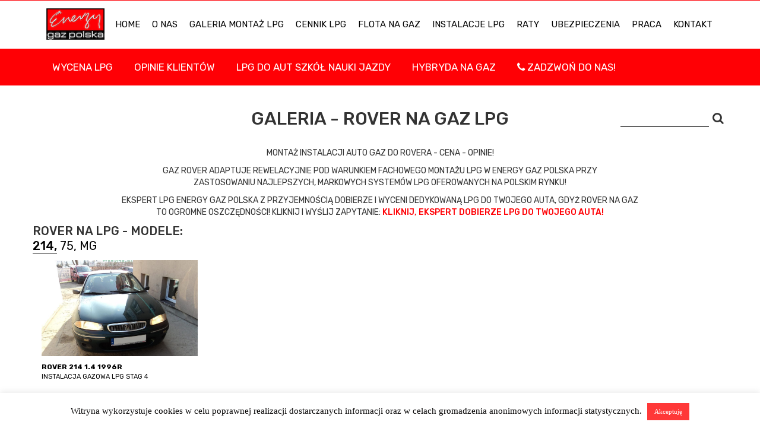

--- FILE ---
content_type: text/html; charset=UTF-8
request_url: https://www.egp.pl/galeria-lpg/montaz-lpg/rover/214/
body_size: 11728
content:
<!DOCTYPE html>
<!--[if IE 6]>
<html id="ie6" lang="pl-PL">
<![endif]-->
<!--[if IE 7]>
<html id="ie7" lang="pl-PL">
<![endif]-->
<!--[if IE 8]>
<html id="ie8" lang="pl-PL">
<![endif]-->
<!--[if !(IE 6) | !(IE 7) | !(IE 8)  ]><!-->
<html lang="pl-PL">
<!--<![endif]-->
<head>
	<!-- Google Tag Manager -->
<script>(function(w,d,s,l,i){w[l]=w[l]||[];w[l].push({'gtm.start':
new Date().getTime(),event:'gtm.js'});var f=d.getElementsByTagName(s)[0],
j=d.createElement(s),dl=l!='dataLayer'?'&l='+l:'';j.async=true;j.src=
'https://www.googletagmanager.com/gtm.js?id='+i+dl;f.parentNode.insertBefore(j,f);
})(window,document,'script','dataLayer','GTM-N5JFWWJ6');</script>
<!-- End Google Tag Manager -->

<meta charset="UTF-8" />
<meta name="viewport" content="width=device-width" />

<link rel="profile" href="http://gmpg.org/xfn/11" />
<link rel="pingback" href="https://www.egp.pl/xmlrpc.php" />
<meta name='robots' content='index, follow, max-image-preview:large, max-snippet:-1, max-video-preview:-1' />
	<style>img:is([sizes="auto" i], [sizes^="auto," i]) { contain-intrinsic-size: 3000px 1500px }</style>
	
	<!-- This site is optimized with the Yoast SEO plugin v25.5 - https://yoast.com/wordpress/plugins/seo/ -->
	<title>Montaż LPG do marki ROVER 214 - Energy Gaz Polska - Instalacja gazowa. Czas na auto gaz w EGP!</title>
	<meta name="description" content="Montaż LPG do marki ROVER 214! ROVER 214 na gaz LPG to czysty zysk! Profesjonalna Instalacja auto gaz do ROVER 214 Cena, Opinie, Sprawdź!" />
	<link rel="canonical" href="https://www.egp.pl/galeria-lpg/montaz-lpg/rover/214/" />
	<meta property="og:locale" content="pl_PL" />
	<meta property="og:type" content="article" />
	<meta property="og:title" content="Montaż LPG do marki ROVER 214 - Energy Gaz Polska - Instalacja gazowa. Czas na auto gaz w EGP!" />
	<meta property="og:description" content="Montaż LPG do marki ROVER 214! ROVER 214 na gaz LPG to czysty zysk! Profesjonalna Instalacja auto gaz do ROVER 214 Cena, Opinie, Sprawdź!" />
	<meta property="og:url" content="https://www.egp.pl/galeria-lpg/montaz-lpg/rover/214/" />
	<meta name="twitter:card" content="summary_large_image" />
	<script type="application/ld+json" class="yoast-schema-graph">{"@context":"https://schema.org","@graph":[{"@type":"CollectionPage","@id":"https://www.egp.pl/galeria-lpg/montaz-lpg/rover/214/","url":"https://www.egp.pl/galeria-lpg/montaz-lpg/rover/214/","name":"Montaż LPG do marki ROVER 214 - Energy Gaz Polska - Instalacja gazowa. Czas na auto gaz w EGP!","isPartOf":{"@id":"https://www.egp.pl/#website"},"primaryImageOfPage":{"@id":"https://www.egp.pl/galeria-lpg/montaz-lpg/rover/214/#primaryimage"},"image":{"@id":"https://www.egp.pl/galeria-lpg/montaz-lpg/rover/214/#primaryimage"},"thumbnailUrl":"https://www.egp.pl/wp-content/uploads/2018/04/1-1010.jpg","description":"Montaż LPG do marki ROVER 214! ROVER 214 na gaz LPG to czysty zysk! Profesjonalna Instalacja auto gaz do ROVER 214 Cena, Opinie, Sprawdź!","breadcrumb":{"@id":"https://www.egp.pl/galeria-lpg/montaz-lpg/rover/214/#breadcrumb"},"inLanguage":"pl-PL"},{"@type":"ImageObject","inLanguage":"pl-PL","@id":"https://www.egp.pl/galeria-lpg/montaz-lpg/rover/214/#primaryimage","url":"https://www.egp.pl/wp-content/uploads/2018/04/1-1010.jpg","contentUrl":"https://www.egp.pl/wp-content/uploads/2018/04/1-1010.jpg","width":1440,"height":1080,"caption":"Rover 214 1.4 1996r LPG"},{"@type":"BreadcrumbList","@id":"https://www.egp.pl/galeria-lpg/montaz-lpg/rover/214/#breadcrumb","itemListElement":[{"@type":"ListItem","position":1,"name":"Strona główna","item":"https://www.egp.pl/"},{"@type":"ListItem","position":2,"name":"Rover","item":"https://www.egp.pl/galeria-lpg/montaz-lpg/rover/"},{"@type":"ListItem","position":3,"name":"214"}]},{"@type":"WebSite","@id":"https://www.egp.pl/#website","url":"https://www.egp.pl/","name":"","description":"","potentialAction":[{"@type":"SearchAction","target":{"@type":"EntryPoint","urlTemplate":"https://www.egp.pl/?s={search_term_string}"},"query-input":{"@type":"PropertyValueSpecification","valueRequired":true,"valueName":"search_term_string"}}],"inLanguage":"pl-PL"}]}</script>
	<!-- / Yoast SEO plugin. -->


<link rel="alternate" type="application/rss+xml" title=" &raquo; Kanał z wpisami" href="https://www.egp.pl/feed/" />
<link rel="alternate" type="application/rss+xml" title=" &raquo; Kanał z komentarzami" href="https://www.egp.pl/comments/feed/" />
<link rel="alternate" type="application/rss+xml" title="Kanał  &raquo; 214 Marka" href="https://www.egp.pl/galeria-lpg/montaz-lpg/rover/214/feed/" />
<script type="text/javascript">
/* <![CDATA[ */
window._wpemojiSettings = {"baseUrl":"https:\/\/s.w.org\/images\/core\/emoji\/15.1.0\/72x72\/","ext":".png","svgUrl":"https:\/\/s.w.org\/images\/core\/emoji\/15.1.0\/svg\/","svgExt":".svg","source":{"concatemoji":"https:\/\/www.egp.pl\/wp-includes\/js\/wp-emoji-release.min.js?ver=6.8.1"}};
/*! This file is auto-generated */
!function(i,n){var o,s,e;function c(e){try{var t={supportTests:e,timestamp:(new Date).valueOf()};sessionStorage.setItem(o,JSON.stringify(t))}catch(e){}}function p(e,t,n){e.clearRect(0,0,e.canvas.width,e.canvas.height),e.fillText(t,0,0);var t=new Uint32Array(e.getImageData(0,0,e.canvas.width,e.canvas.height).data),r=(e.clearRect(0,0,e.canvas.width,e.canvas.height),e.fillText(n,0,0),new Uint32Array(e.getImageData(0,0,e.canvas.width,e.canvas.height).data));return t.every(function(e,t){return e===r[t]})}function u(e,t,n){switch(t){case"flag":return n(e,"\ud83c\udff3\ufe0f\u200d\u26a7\ufe0f","\ud83c\udff3\ufe0f\u200b\u26a7\ufe0f")?!1:!n(e,"\ud83c\uddfa\ud83c\uddf3","\ud83c\uddfa\u200b\ud83c\uddf3")&&!n(e,"\ud83c\udff4\udb40\udc67\udb40\udc62\udb40\udc65\udb40\udc6e\udb40\udc67\udb40\udc7f","\ud83c\udff4\u200b\udb40\udc67\u200b\udb40\udc62\u200b\udb40\udc65\u200b\udb40\udc6e\u200b\udb40\udc67\u200b\udb40\udc7f");case"emoji":return!n(e,"\ud83d\udc26\u200d\ud83d\udd25","\ud83d\udc26\u200b\ud83d\udd25")}return!1}function f(e,t,n){var r="undefined"!=typeof WorkerGlobalScope&&self instanceof WorkerGlobalScope?new OffscreenCanvas(300,150):i.createElement("canvas"),a=r.getContext("2d",{willReadFrequently:!0}),o=(a.textBaseline="top",a.font="600 32px Arial",{});return e.forEach(function(e){o[e]=t(a,e,n)}),o}function t(e){var t=i.createElement("script");t.src=e,t.defer=!0,i.head.appendChild(t)}"undefined"!=typeof Promise&&(o="wpEmojiSettingsSupports",s=["flag","emoji"],n.supports={everything:!0,everythingExceptFlag:!0},e=new Promise(function(e){i.addEventListener("DOMContentLoaded",e,{once:!0})}),new Promise(function(t){var n=function(){try{var e=JSON.parse(sessionStorage.getItem(o));if("object"==typeof e&&"number"==typeof e.timestamp&&(new Date).valueOf()<e.timestamp+604800&&"object"==typeof e.supportTests)return e.supportTests}catch(e){}return null}();if(!n){if("undefined"!=typeof Worker&&"undefined"!=typeof OffscreenCanvas&&"undefined"!=typeof URL&&URL.createObjectURL&&"undefined"!=typeof Blob)try{var e="postMessage("+f.toString()+"("+[JSON.stringify(s),u.toString(),p.toString()].join(",")+"));",r=new Blob([e],{type:"text/javascript"}),a=new Worker(URL.createObjectURL(r),{name:"wpTestEmojiSupports"});return void(a.onmessage=function(e){c(n=e.data),a.terminate(),t(n)})}catch(e){}c(n=f(s,u,p))}t(n)}).then(function(e){for(var t in e)n.supports[t]=e[t],n.supports.everything=n.supports.everything&&n.supports[t],"flag"!==t&&(n.supports.everythingExceptFlag=n.supports.everythingExceptFlag&&n.supports[t]);n.supports.everythingExceptFlag=n.supports.everythingExceptFlag&&!n.supports.flag,n.DOMReady=!1,n.readyCallback=function(){n.DOMReady=!0}}).then(function(){return e}).then(function(){var e;n.supports.everything||(n.readyCallback(),(e=n.source||{}).concatemoji?t(e.concatemoji):e.wpemoji&&e.twemoji&&(t(e.twemoji),t(e.wpemoji)))}))}((window,document),window._wpemojiSettings);
/* ]]> */
</script>
<style id='wp-emoji-styles-inline-css' type='text/css'>

	img.wp-smiley, img.emoji {
		display: inline !important;
		border: none !important;
		box-shadow: none !important;
		height: 1em !important;
		width: 1em !important;
		margin: 0 0.07em !important;
		vertical-align: -0.1em !important;
		background: none !important;
		padding: 0 !important;
	}
</style>
<link rel='stylesheet' id='wp-block-library-css' href='https://www.egp.pl/wp-includes/css/dist/block-library/style.min.css?ver=6.8.1' type='text/css' media='all' />
<style id='classic-theme-styles-inline-css' type='text/css'>
/*! This file is auto-generated */
.wp-block-button__link{color:#fff;background-color:#32373c;border-radius:9999px;box-shadow:none;text-decoration:none;padding:calc(.667em + 2px) calc(1.333em + 2px);font-size:1.125em}.wp-block-file__button{background:#32373c;color:#fff;text-decoration:none}
</style>
<style id='global-styles-inline-css' type='text/css'>
:root{--wp--preset--aspect-ratio--square: 1;--wp--preset--aspect-ratio--4-3: 4/3;--wp--preset--aspect-ratio--3-4: 3/4;--wp--preset--aspect-ratio--3-2: 3/2;--wp--preset--aspect-ratio--2-3: 2/3;--wp--preset--aspect-ratio--16-9: 16/9;--wp--preset--aspect-ratio--9-16: 9/16;--wp--preset--color--black: #000000;--wp--preset--color--cyan-bluish-gray: #abb8c3;--wp--preset--color--white: #ffffff;--wp--preset--color--pale-pink: #f78da7;--wp--preset--color--vivid-red: #cf2e2e;--wp--preset--color--luminous-vivid-orange: #ff6900;--wp--preset--color--luminous-vivid-amber: #fcb900;--wp--preset--color--light-green-cyan: #7bdcb5;--wp--preset--color--vivid-green-cyan: #00d084;--wp--preset--color--pale-cyan-blue: #8ed1fc;--wp--preset--color--vivid-cyan-blue: #0693e3;--wp--preset--color--vivid-purple: #9b51e0;--wp--preset--gradient--vivid-cyan-blue-to-vivid-purple: linear-gradient(135deg,rgba(6,147,227,1) 0%,rgb(155,81,224) 100%);--wp--preset--gradient--light-green-cyan-to-vivid-green-cyan: linear-gradient(135deg,rgb(122,220,180) 0%,rgb(0,208,130) 100%);--wp--preset--gradient--luminous-vivid-amber-to-luminous-vivid-orange: linear-gradient(135deg,rgba(252,185,0,1) 0%,rgba(255,105,0,1) 100%);--wp--preset--gradient--luminous-vivid-orange-to-vivid-red: linear-gradient(135deg,rgba(255,105,0,1) 0%,rgb(207,46,46) 100%);--wp--preset--gradient--very-light-gray-to-cyan-bluish-gray: linear-gradient(135deg,rgb(238,238,238) 0%,rgb(169,184,195) 100%);--wp--preset--gradient--cool-to-warm-spectrum: linear-gradient(135deg,rgb(74,234,220) 0%,rgb(151,120,209) 20%,rgb(207,42,186) 40%,rgb(238,44,130) 60%,rgb(251,105,98) 80%,rgb(254,248,76) 100%);--wp--preset--gradient--blush-light-purple: linear-gradient(135deg,rgb(255,206,236) 0%,rgb(152,150,240) 100%);--wp--preset--gradient--blush-bordeaux: linear-gradient(135deg,rgb(254,205,165) 0%,rgb(254,45,45) 50%,rgb(107,0,62) 100%);--wp--preset--gradient--luminous-dusk: linear-gradient(135deg,rgb(255,203,112) 0%,rgb(199,81,192) 50%,rgb(65,88,208) 100%);--wp--preset--gradient--pale-ocean: linear-gradient(135deg,rgb(255,245,203) 0%,rgb(182,227,212) 50%,rgb(51,167,181) 100%);--wp--preset--gradient--electric-grass: linear-gradient(135deg,rgb(202,248,128) 0%,rgb(113,206,126) 100%);--wp--preset--gradient--midnight: linear-gradient(135deg,rgb(2,3,129) 0%,rgb(40,116,252) 100%);--wp--preset--font-size--small: 13px;--wp--preset--font-size--medium: 20px;--wp--preset--font-size--large: 36px;--wp--preset--font-size--x-large: 42px;--wp--preset--spacing--20: 0.44rem;--wp--preset--spacing--30: 0.67rem;--wp--preset--spacing--40: 1rem;--wp--preset--spacing--50: 1.5rem;--wp--preset--spacing--60: 2.25rem;--wp--preset--spacing--70: 3.38rem;--wp--preset--spacing--80: 5.06rem;--wp--preset--shadow--natural: 6px 6px 9px rgba(0, 0, 0, 0.2);--wp--preset--shadow--deep: 12px 12px 50px rgba(0, 0, 0, 0.4);--wp--preset--shadow--sharp: 6px 6px 0px rgba(0, 0, 0, 0.2);--wp--preset--shadow--outlined: 6px 6px 0px -3px rgba(255, 255, 255, 1), 6px 6px rgba(0, 0, 0, 1);--wp--preset--shadow--crisp: 6px 6px 0px rgba(0, 0, 0, 1);}:where(.is-layout-flex){gap: 0.5em;}:where(.is-layout-grid){gap: 0.5em;}body .is-layout-flex{display: flex;}.is-layout-flex{flex-wrap: wrap;align-items: center;}.is-layout-flex > :is(*, div){margin: 0;}body .is-layout-grid{display: grid;}.is-layout-grid > :is(*, div){margin: 0;}:where(.wp-block-columns.is-layout-flex){gap: 2em;}:where(.wp-block-columns.is-layout-grid){gap: 2em;}:where(.wp-block-post-template.is-layout-flex){gap: 1.25em;}:where(.wp-block-post-template.is-layout-grid){gap: 1.25em;}.has-black-color{color: var(--wp--preset--color--black) !important;}.has-cyan-bluish-gray-color{color: var(--wp--preset--color--cyan-bluish-gray) !important;}.has-white-color{color: var(--wp--preset--color--white) !important;}.has-pale-pink-color{color: var(--wp--preset--color--pale-pink) !important;}.has-vivid-red-color{color: var(--wp--preset--color--vivid-red) !important;}.has-luminous-vivid-orange-color{color: var(--wp--preset--color--luminous-vivid-orange) !important;}.has-luminous-vivid-amber-color{color: var(--wp--preset--color--luminous-vivid-amber) !important;}.has-light-green-cyan-color{color: var(--wp--preset--color--light-green-cyan) !important;}.has-vivid-green-cyan-color{color: var(--wp--preset--color--vivid-green-cyan) !important;}.has-pale-cyan-blue-color{color: var(--wp--preset--color--pale-cyan-blue) !important;}.has-vivid-cyan-blue-color{color: var(--wp--preset--color--vivid-cyan-blue) !important;}.has-vivid-purple-color{color: var(--wp--preset--color--vivid-purple) !important;}.has-black-background-color{background-color: var(--wp--preset--color--black) !important;}.has-cyan-bluish-gray-background-color{background-color: var(--wp--preset--color--cyan-bluish-gray) !important;}.has-white-background-color{background-color: var(--wp--preset--color--white) !important;}.has-pale-pink-background-color{background-color: var(--wp--preset--color--pale-pink) !important;}.has-vivid-red-background-color{background-color: var(--wp--preset--color--vivid-red) !important;}.has-luminous-vivid-orange-background-color{background-color: var(--wp--preset--color--luminous-vivid-orange) !important;}.has-luminous-vivid-amber-background-color{background-color: var(--wp--preset--color--luminous-vivid-amber) !important;}.has-light-green-cyan-background-color{background-color: var(--wp--preset--color--light-green-cyan) !important;}.has-vivid-green-cyan-background-color{background-color: var(--wp--preset--color--vivid-green-cyan) !important;}.has-pale-cyan-blue-background-color{background-color: var(--wp--preset--color--pale-cyan-blue) !important;}.has-vivid-cyan-blue-background-color{background-color: var(--wp--preset--color--vivid-cyan-blue) !important;}.has-vivid-purple-background-color{background-color: var(--wp--preset--color--vivid-purple) !important;}.has-black-border-color{border-color: var(--wp--preset--color--black) !important;}.has-cyan-bluish-gray-border-color{border-color: var(--wp--preset--color--cyan-bluish-gray) !important;}.has-white-border-color{border-color: var(--wp--preset--color--white) !important;}.has-pale-pink-border-color{border-color: var(--wp--preset--color--pale-pink) !important;}.has-vivid-red-border-color{border-color: var(--wp--preset--color--vivid-red) !important;}.has-luminous-vivid-orange-border-color{border-color: var(--wp--preset--color--luminous-vivid-orange) !important;}.has-luminous-vivid-amber-border-color{border-color: var(--wp--preset--color--luminous-vivid-amber) !important;}.has-light-green-cyan-border-color{border-color: var(--wp--preset--color--light-green-cyan) !important;}.has-vivid-green-cyan-border-color{border-color: var(--wp--preset--color--vivid-green-cyan) !important;}.has-pale-cyan-blue-border-color{border-color: var(--wp--preset--color--pale-cyan-blue) !important;}.has-vivid-cyan-blue-border-color{border-color: var(--wp--preset--color--vivid-cyan-blue) !important;}.has-vivid-purple-border-color{border-color: var(--wp--preset--color--vivid-purple) !important;}.has-vivid-cyan-blue-to-vivid-purple-gradient-background{background: var(--wp--preset--gradient--vivid-cyan-blue-to-vivid-purple) !important;}.has-light-green-cyan-to-vivid-green-cyan-gradient-background{background: var(--wp--preset--gradient--light-green-cyan-to-vivid-green-cyan) !important;}.has-luminous-vivid-amber-to-luminous-vivid-orange-gradient-background{background: var(--wp--preset--gradient--luminous-vivid-amber-to-luminous-vivid-orange) !important;}.has-luminous-vivid-orange-to-vivid-red-gradient-background{background: var(--wp--preset--gradient--luminous-vivid-orange-to-vivid-red) !important;}.has-very-light-gray-to-cyan-bluish-gray-gradient-background{background: var(--wp--preset--gradient--very-light-gray-to-cyan-bluish-gray) !important;}.has-cool-to-warm-spectrum-gradient-background{background: var(--wp--preset--gradient--cool-to-warm-spectrum) !important;}.has-blush-light-purple-gradient-background{background: var(--wp--preset--gradient--blush-light-purple) !important;}.has-blush-bordeaux-gradient-background{background: var(--wp--preset--gradient--blush-bordeaux) !important;}.has-luminous-dusk-gradient-background{background: var(--wp--preset--gradient--luminous-dusk) !important;}.has-pale-ocean-gradient-background{background: var(--wp--preset--gradient--pale-ocean) !important;}.has-electric-grass-gradient-background{background: var(--wp--preset--gradient--electric-grass) !important;}.has-midnight-gradient-background{background: var(--wp--preset--gradient--midnight) !important;}.has-small-font-size{font-size: var(--wp--preset--font-size--small) !important;}.has-medium-font-size{font-size: var(--wp--preset--font-size--medium) !important;}.has-large-font-size{font-size: var(--wp--preset--font-size--large) !important;}.has-x-large-font-size{font-size: var(--wp--preset--font-size--x-large) !important;}
:where(.wp-block-post-template.is-layout-flex){gap: 1.25em;}:where(.wp-block-post-template.is-layout-grid){gap: 1.25em;}
:where(.wp-block-columns.is-layout-flex){gap: 2em;}:where(.wp-block-columns.is-layout-grid){gap: 2em;}
:root :where(.wp-block-pullquote){font-size: 1.5em;line-height: 1.6;}
</style>
<link rel='stylesheet' id='comment-rating-field-plugin-css' href='https://www.egp.pl/wp-content/plugins/comment-rating-field-plugin/assets/css/frontend.css?ver=6.8.1' type='text/css' media='all' />
<link rel='stylesheet' id='contact-form-7-css' href='https://www.egp.pl/wp-content/plugins/contact-form-7/includes/css/styles.css?ver=6.1' type='text/css' media='all' />
<link rel='stylesheet' id='cookie-law-info-css' href='https://www.egp.pl/wp-content/plugins/cookie-law-info/legacy/public/css/cookie-law-info-public.css?ver=3.3.1' type='text/css' media='all' />
<link rel='stylesheet' id='cookie-law-info-gdpr-css' href='https://www.egp.pl/wp-content/plugins/cookie-law-info/legacy/public/css/cookie-law-info-gdpr.css?ver=3.3.1' type='text/css' media='all' />
<script type="text/javascript" src="https://www.egp.pl/wp-includes/js/jquery/jquery.min.js?ver=3.7.1" id="jquery-core-js"></script>
<script type="text/javascript" src="https://www.egp.pl/wp-includes/js/jquery/jquery-migrate.min.js?ver=3.4.1" id="jquery-migrate-js"></script>
<script type="text/javascript" id="cookie-law-info-js-extra">
/* <![CDATA[ */
var Cli_Data = {"nn_cookie_ids":[],"cookielist":[],"non_necessary_cookies":[],"ccpaEnabled":"","ccpaRegionBased":"","ccpaBarEnabled":"","strictlyEnabled":["necessary","obligatoire"],"ccpaType":"gdpr","js_blocking":"","custom_integration":"","triggerDomRefresh":"","secure_cookies":""};
var cli_cookiebar_settings = {"animate_speed_hide":"500","animate_speed_show":"500","background":"#FFF","border":"#b1a6a6c2","border_on":"","button_1_button_colour":"#ff3838","button_1_button_hover":"#cc2d2d","button_1_link_colour":"#fff","button_1_as_button":"1","button_1_new_win":"","button_2_button_colour":"#333","button_2_button_hover":"#292929","button_2_link_colour":"#444","button_2_as_button":"","button_2_hidebar":"1","button_3_button_colour":"#ff3a3a","button_3_button_hover":"#cc2e2e","button_3_link_colour":"#fff","button_3_as_button":"1","button_3_new_win":"","button_4_button_colour":"#000","button_4_button_hover":"#000000","button_4_link_colour":"#fff","button_4_as_button":"1","button_7_button_colour":"#61a229","button_7_button_hover":"#4e8221","button_7_link_colour":"#fff","button_7_as_button":"1","button_7_new_win":"","font_family":"Verdana, Geneva","header_fix":"","notify_animate_hide":"","notify_animate_show":"","notify_div_id":"#cookie-law-info-bar","notify_position_horizontal":"right","notify_position_vertical":"bottom","scroll_close":"","scroll_close_reload":"","accept_close_reload":"","reject_close_reload":"","showagain_tab":"","showagain_background":"#fff","showagain_border":"#000","showagain_div_id":"#cookie-law-info-again","showagain_x_position":"100px","text":"#020000","show_once_yn":"","show_once":"10000","logging_on":"","as_popup":"","popup_overlay":"1","bar_heading_text":"","cookie_bar_as":"banner","popup_showagain_position":"bottom-right","widget_position":"left"};
var log_object = {"ajax_url":"https:\/\/www.egp.pl\/wp-admin\/admin-ajax.php"};
/* ]]> */
</script>
<script type="text/javascript" src="https://www.egp.pl/wp-content/plugins/cookie-law-info/legacy/public/js/cookie-law-info-public.js?ver=3.3.1" id="cookie-law-info-js"></script>
<link rel="https://api.w.org/" href="https://www.egp.pl/wp-json/" /><link rel="EditURI" type="application/rsd+xml" title="RSD" href="https://www.egp.pl/xmlrpc.php?rsd" />
<meta name="generator" content="WordPress 6.8.1" />
<link rel="apple-touch-icon" sizes="180x180" href="/wp-content/uploads/fbrfg/apple-touch-icon.png">
<link rel="icon" type="image/png" sizes="32x32" href="/wp-content/uploads/fbrfg/favicon-32x32.png">
<link rel="icon" type="image/png" sizes="16x16" href="/wp-content/uploads/fbrfg/favicon-16x16.png">
<link rel="manifest" href="/wp-content/uploads/fbrfg/site.webmanifest">
<link rel="mask-icon" href="/wp-content/uploads/fbrfg/safari-pinned-tab.svg" color="#5bbad5">
<link rel="shortcut icon" href="/wp-content/uploads/fbrfg/favicon.ico">
<meta name="msapplication-TileColor" content="#da532c">
<meta name="msapplication-config" content="/wp-content/uploads/fbrfg/browserconfig.xml">
<meta name="theme-color" content="#ffffff">
<!-- Meta Pixel Code -->
<script type='text/javascript'>
!function(f,b,e,v,n,t,s){if(f.fbq)return;n=f.fbq=function(){n.callMethod?
n.callMethod.apply(n,arguments):n.queue.push(arguments)};if(!f._fbq)f._fbq=n;
n.push=n;n.loaded=!0;n.version='2.0';n.queue=[];t=b.createElement(e);t.async=!0;
t.src=v;s=b.getElementsByTagName(e)[0];s.parentNode.insertBefore(t,s)}(window,
document,'script','https://connect.facebook.net/en_US/fbevents.js?v=next');
</script>
<!-- End Meta Pixel Code -->

      <script type='text/javascript'>
        var url = window.location.origin + '?ob=open-bridge';
        fbq('set', 'openbridge', '224811728613914', url);
      </script>
    <script type='text/javascript'>fbq('init', '224811728613914', {}, {
    "agent": "wordpress-6.8.1-3.0.16"
})</script><script type='text/javascript'>
    fbq('track', 'PageView', []);
  </script>
<!-- Meta Pixel Code -->
<noscript>
<img height="1" width="1" style="display:none" alt="fbpx"
src="https://www.facebook.com/tr?id=224811728613914&ev=PageView&noscript=1" />
</noscript>
<!-- End Meta Pixel Code -->
<style type="text/css">.recentcomments a{display:inline !important;padding:0 !important;margin:0 !important;}</style><style type="text/css">div.rating-container.crfp-group-1 {min-height: 16px;}div.rating-container.crfp-group-1 span,div.rating-container.crfp-group-1 a {line-height: 16px;}div.rating-container.crfp-group-1 span.rating-always-on { width: 80px;height: 16px;background-image: url(https://www.egp.pl/wp-content/plugins/comment-rating-field-plugin//views/global/svg.php?svg=star&color=a7a9ac&size=16);}div.rating-container.crfp-group-1 span.crfp-rating {height: 16px;background-image: url(https://www.egp.pl/wp-content/plugins/comment-rating-field-plugin//views/global/svg.php?svg=star&color=ff0000&size=16);}div.rating-container.crfp-group-1 div.star-rating a {width: 16px;max-width: 16px;height: 16px;background-image: url(https://www.egp.pl/wp-content/plugins/comment-rating-field-plugin//views/global/svg.php?svg=star&color=a7a9ac&size=16);}p.crfp-group-1 div.star-rating {width: 16px;height: 16px;}p.crfp-group-1 div.star-rating a {width: 16px;max-width: 16px;height: 16px;background-image: url(https://www.egp.pl/wp-content/plugins/comment-rating-field-plugin//views/global/svg.php?svg=star&color=a7a9ac&size=16);}p.crfp-group-1 div.star-rating-hover a {background-image: url(https://www.egp.pl/wp-content/plugins/comment-rating-field-plugin//views/global/svg.php?svg=star&color=ff0000&size=16);}p.crfp-group-1 div.star-rating-on a {background-image: url(https://www.egp.pl/wp-content/plugins/comment-rating-field-plugin//views/global/svg.php?svg=star&color=ff0000&size=16);}p.crfp-group-1 div.rating-cancel {width: 16px;height: 16px;}p.crfp-group-1 div.rating-cancel a {width: 16px;height: 16px;background-image: url(https://www.egp.pl/wp-content/plugins/comment-rating-field-plugin//views/global/svg.php?svg=delete&color=a7a9ac&size=16);}p.crfp-group-1 div.rating-cancel.star-rating-hover a {background-image: url(https://www.egp.pl/wp-content/plugins/comment-rating-field-plugin//views/global/svg.php?svg=delete&color=ff0000&size=16);}div.rating-container.crfp-group-1 div.crfp-bar .bar {background-color: #a7a9ac;}div.rating-container.crfp-group-1 div.crfp-bar .bar .fill {background-color: #ff0000;}</style><link href="https://www.egp.pl/wp-content/themes/exulto/css/bootstrap.min.css" rel="stylesheet" />
<link rel="stylesheet" type="text/css" href="https://www.egp.pl/wp-content/themes/exulto/style.css" />
<link rel="stylesheet" type="text/css" href="https://www.egp.pl/wp-content/themes/exulto/js/slick/slick.css"/>
<link rel="stylesheet" type="text/css" href="https://www.egp.pl/wp-content/themes/exulto/css/font-awesome.min.css"/>
<link rel="stylesheet" type="text/css" href="https://www.egp.pl/wp-content/themes/exulto/css/jquery-ui.css"/>
<link rel="stylesheet" href="https://cdnjs.cloudflare.com/ajax/libs/fancybox/3.2.1/jquery.fancybox.min.css" />
</head>

<body class="archive tax-brands term-381 wp-theme-exulto single-author">
	<!-- Google Tag Manager (noscript) -->
<noscript><iframe src="https://www.googletagmanager.com/ns.html?id=GTM-N5JFWWJ6"
height="0" width="0" style="display:none;visibility:hidden"></iframe></noscript>
<!-- End Google Tag Manager (noscript) -->
    <header class="container" id="branding">
        <div id="nav-icon3">
            <span></span>
            <span></span>
            <span></span>
            <span></span>
        </div>
        <nav id="main-nav" role="navigation">
            <a id="logo" href="https://www.egp.pl/"><img src="https://www.egp.pl/wp-content/themes/exulto/img/logo.png" style="margin-left:-5px" /></a>
            <div class="menu-glowne-container"><ul id="menu-glowne" class="menu"><li id="menu-item-43164" class="menu-item menu-item-type-post_type menu-item-object-page menu-item-home menu-item-43164"><a href="https://www.egp.pl/">HOME</a></li>
<li id="menu-item-43863" class="menu-item menu-item-type-post_type menu-item-object-page menu-item-43863"><a href="https://www.egp.pl/o-nas/">O NAS</a></li>
<li id="menu-item-8" class="menu-item menu-item-type-custom menu-item-object-custom menu-item-8"><a href="https://www.egp.pl/galeria/montaz-lpg/">Galeria Montaż LPG</a></li>
<li id="menu-item-138" class="menu-item menu-item-type-post_type menu-item-object-page menu-item-138"><a href="https://www.egp.pl/cennik-lpg/">Cennik LPG</a></li>
<li id="menu-item-700" class="menu-item menu-item-type-post_type menu-item-object-page menu-item-700"><a href="https://www.egp.pl/lpg-biznes-flota/">Flota na gaz</a></li>
<li id="menu-item-479" class="menu-item menu-item-type-post_type menu-item-object-page menu-item-479"><a href="https://www.egp.pl/instalacje-lpg/">INSTALACJE LPG</a></li>
<li id="menu-item-478" class="menu-item menu-item-type-post_type menu-item-object-page menu-item-478"><a href="https://www.egp.pl/raty/">Raty</a></li>
<li id="menu-item-477" class="menu-item menu-item-type-post_type menu-item-object-page menu-item-477"><a href="https://www.egp.pl/ubezpieczenie/">UBEZPIECZENIA</a></li>
<li id="menu-item-476" class="menu-item menu-item-type-post_type menu-item-object-page menu-item-476"><a href="https://www.egp.pl/praca/">PRACA</a></li>
<li id="menu-item-475" class="menu-item menu-item-type-post_type menu-item-object-page menu-item-475"><a href="https://www.egp.pl/kontakt/">KONTAKT</a></li>
</ul></div>            <a id="mobile-wycena" href="https://egp.pl/montaz-auto-gaz/wycena-lpg-energy-gaz-polska/">WYCENA LPG</a>
        </nav>
        <div class="bg-object">
            <div class="container">
                <div class="menu-submenu-container"><ul id="menu-submenu" class="menu"><li id="menu-item-43858" class="menu-item menu-item-type-post_type menu-item-object-landings menu-item-43858"><a href="https://www.egp.pl/montaz-auto-gaz/wycena-lpg-energy-gaz-polska/">WYCENA LPG</a></li>
<li id="menu-item-3806" class="menu-item menu-item-type-post_type menu-item-object-page menu-item-3806"><a href="https://www.egp.pl/energy-gaz-polska-opinie-lpg/">Opinie Klientów</a></li>
<li id="menu-item-61461" class="menu-item menu-item-type-post_type menu-item-object-page menu-item-61461"><a href="https://www.egp.pl/gaz-lpg-do-szkol-nauki-jazdy/">LPG DO AUT SZKÓŁ NAUKI JAZDY</a></li>
<li id="menu-item-516" class="menu-item menu-item-type-post_type menu-item-object-page menu-item-516"><a href="https://www.egp.pl/hybryda-na-lpg/">Hybryda na gaz</a></li>
<li id="menu-item-61472" class="menu-item menu-item-type-custom menu-item-object-custom menu-item-61472"><a href="tel:228100090"><i class="fa fa-phone"></i> Zadzwoń do nas!</a></li>
</ul></div>            </div>
        </div>
    </header><!-- #branding -->

    <div id="main">
<div class="container post-type-archive-gallery">
    <div class="row">
	<h2 class="both-margin">GALERIA - Rover NA GAZ LPG</h2>
        <div class="col-md-10">
           
        </div>
        <div class="col-md-2 brand-search2">
            <form role="search" method="get" id="searchform" class="searchform" action="https://www.egp.pl/">
                <div>
                    <input type="text" value="" name="s" id="s" />
                    <input type="hidden" name="post_type" value="gallery" />
                    <button type="submit" value="">
                        <i class="fa fa-search"></i>
                    </button>
                </div>
            </form>        </div>
    </div>
    <div class="row">
	        <div class="col-md-12">
            <p>
                <p style="text-align: center;">MONTAŻ INSTALACJI AUTO GAZ DO ROVERA - CENA - OPINIE!</p>
<p style="text-align: center;">GAZ ROVER ADAPTUJE REWELACYJNIE POD WARUNKIEM FACHOWEGO MONTAŻU LPG W ENERGY GAZ POLSKA PRZY<br>
ZASTOSOWANIU NAJLEPSZYCH, MARKOWYCH SYSTEMÓW LPG OFEROWANYCH NA POLSKIM RYNKU!</p>
<p style="text-align: center;">EKSPERT LPG ENERGY GAZ POLSKA Z PRZYJEMNOŚCIĄ DOBIERZE I WYCENI DEDYKOWANĄ LPG DO TWOJEGO AUTA, GDYŻ ROVER NA GAZ<br>
TO OGROMNE OSZCZĘDNOŚCI! KLIKNIJ I WYŚLIJ ZAPYTANIE: <b><a href="https://egp.pl/montaz-auto-gaz/wycena-lpg-energy-gaz-polska/"><strong>KLIKNIJ, EKSPERT DOBIERZE LPG DO TWOJEGO AUTA!</strong></a></b></p>            </p>
        </div>
        <div class="row">
            <div class="col-md-12">
                <h3 class="no-bottom-margin">Rover NA LPG - MODELE:</h3>
                <ul class="comma-list">
                                        <li class="active"><a href="https://www.egp.pl/galeria-lpg/montaz-lpg/rover/214/">214</a></li>
                                        <li><a href="https://www.egp.pl/galeria-lpg/montaz-lpg/rover/75/">75</a></li>
                                        <li><a href="https://www.egp.pl/galeria-lpg/montaz-lpg/rover/mg-rover/">MG</a></li>
                                    </ul>
            </div>
        </div>
    </div>
    
 
            <div class="row">
          
                        <div class="col-md-3">
                <a class="full-banner" href="https://www.egp.pl/galeria/montaz-lpg/rover-214-1-4-1996r/">
                    <img width="945" height="625" src="https://www.egp.pl/wp-content/uploads/2018/04/1-1010-945x625.jpg" class="attachment-gallery-slider size-gallery-slider wp-post-image" alt="Rover 214 1.4 1996r LPG" decoding="async" fetchpriority="high" srcset="https://www.egp.pl/wp-content/uploads/2018/04/1-1010-945x625.jpg 945w, https://www.egp.pl/wp-content/uploads/2018/04/1-1010-215x143.jpg 215w" sizes="(max-width: 945px) 100vw, 945px" />                    <span class="title">
                        <strong>Rover 214 1.4 1996r</strong>
                        <span>instalacja gazowa LPG Stag 4</span>
                    </span>
                </a>
            </div>
                    </div>
        <div class="row">
        <div class="col-md-12">
            <a href="https://www.youtube.com/user/EnergyGazPolska/" class="yt"><span>Zobacz nagrania z naszych montaży</span> <i class="fa fa-youtube-play"></i></a>
        </div>
    </div>
</div>


    <div class="foot-info">
        <h3 class="center-black">Interesuje Cię montaż LPG? Dobrze trafiłeś! Zadaj pytanie ekspertowi!</h3>
        <div class="container ac_expert footer-expert">
            <div class="row">
                <div class="col-md-3 avatar">
                    <img src="https://www.egp.pl/wp-content/uploads/2018/11/Szef-3-300x224.png" />
                    <span class="name">
                        <strong>Piotr Zatchij</strong><br />
                        Ekspert Energy Gaz Polska                    </span>
                </div>
                <div class="col-md-7 expert-content">
                    <p>Piotr Zatchij – właściciel firmy Energy Gaz Polska i niekwestionowany ekspert oraz autorytet w branży LPG. Dziś specjalizuje się w ‘’trudnych przypadkach, współpracuje w technicall supportami dystrybutorów, nie rzadko wpływając na udoskonalanie systemów LPG, czy usuwając ich mankamenty. Do każdego klienta podchodzi indywidualnie i dba o najwyższą jakość montażu LPG w każdym aucie! To Piotr odpowiada za dobór instalacji LPG do Twojego auta!</p>
                    <a href="https://egp.pl/montaz-auto-gaz/wycena-lpg-energy-gaz-polska/" class="button-red">Wyślij zapytanie</a>
                    <a href="tel:504 20 01 02" class="button-red plus-left xs-visible">Zadzwoń</a>
                </div>
            </div>
        </div>
    </div>
        </div><!-- #main -->

    <footer>
        <div class="container">
            <div class="row">
                <div class="col-md-12 col-phones">
                    Zadzwoń do nas: <span class="mobi-block"><i class="fa fa-phone"></i> <a href="tel:22 810 00 90">22 810 00 90</a></span> <span class="mobi-block"><i class="fa fa-phone"></i> <a href="tel:504 20 01 02">504 20 01 02</a></span>
                </div>
                <div class="col-md-12">
                    <div class="pull-left">
                        Energy Gaz Polska w mediach społecznościowych
                        <a href="https://www.facebook.com/energygazpolska/"><i class="fa fa-facebook"></i></a>
                        <a href="https://www.instagram.com/energy_gaz_polska/"><i class="fa fa-instagram"></i></a>
                        <a href="https://www.youtube.com/user/EnergyGazPolska"><i class="fa fa-youtube"></i></a>
                    </div>
                    <div class="pull-right">
                        &copy; Copyright 2026 www.egp.pl
                    </div>
                </div>
            </div>
        </div>
    </footer>

<!--[if lt IE 9]>
<script src="https://www.egp.pl/wp-content/themes/exulto/js/html5.js" type="text/javascript"></script>
<![endif]-->
<script
  src="https://code.jquery.com/jquery-3.3.1.min.js"
  integrity="sha256-FgpCb/KJQlLNfOu91ta32o/NMZxltwRo8QtmkMRdAu8="
  crossorigin="anonymous"></script>
<script src="https://code.jquery.com/ui/1.12.1/jquery-ui.js"></script>
<script type="text/javascript" src="https://www.egp.pl/wp-content/themes/exulto/js/slick/slick.min.js"></script>
<script type="text/javascript" src="https://www.egp.pl/wp-content/themes/exulto/js/style.js"></script>
<script src="https://cdnjs.cloudflare.com/ajax/libs/fancybox/3.2.1/jquery.fancybox.min.js"></script>
<script type="speculationrules">
{"prefetch":[{"source":"document","where":{"and":[{"href_matches":"\/*"},{"not":{"href_matches":["\/wp-*.php","\/wp-admin\/*","\/wp-content\/uploads\/*","\/wp-content\/*","\/wp-content\/plugins\/*","\/wp-content\/themes\/exulto\/*","\/*\\?(.+)"]}},{"not":{"selector_matches":"a[rel~=\"nofollow\"]"}},{"not":{"selector_matches":".no-prefetch, .no-prefetch a"}}]},"eagerness":"conservative"}]}
</script>
<!--googleoff: all--><div id="cookie-law-info-bar" data-nosnippet="true"><span>Witryna wykorzystuje cookies w celu poprawnej realizacji dostarczanych informacji oraz w celach gromadzenia anonimowych informacji statystycznych.   <a role='button' data-cli_action="accept" id="cookie_action_close_header" class="small cli-plugin-button cli-plugin-main-button cookie_action_close_header cli_action_button wt-cli-accept-btn">Akceptuję</a></span></div><div id="cookie-law-info-again" data-nosnippet="true"><span id="cookie_hdr_showagain">Privacy &amp; Cookies Policy</span></div><div class="cli-modal" data-nosnippet="true" id="cliSettingsPopup" tabindex="-1" role="dialog" aria-labelledby="cliSettingsPopup" aria-hidden="true">
  <div class="cli-modal-dialog" role="document">
	<div class="cli-modal-content cli-bar-popup">
		  <button type="button" class="cli-modal-close" id="cliModalClose">
			<svg class="" viewBox="0 0 24 24"><path d="M19 6.41l-1.41-1.41-5.59 5.59-5.59-5.59-1.41 1.41 5.59 5.59-5.59 5.59 1.41 1.41 5.59-5.59 5.59 5.59 1.41-1.41-5.59-5.59z"></path><path d="M0 0h24v24h-24z" fill="none"></path></svg>
			<span class="wt-cli-sr-only">Close</span>
		  </button>
		  <div class="cli-modal-body">
			<div class="cli-container-fluid cli-tab-container">
	<div class="cli-row">
		<div class="cli-col-12 cli-align-items-stretch cli-px-0">
			<div class="cli-privacy-overview">
				<h4>Privacy Overview</h4>				<div class="cli-privacy-content">
					<div class="cli-privacy-content-text">This website uses cookies to improve your experience while you navigate through the website. Out of these, the cookies that are categorized as necessary are stored on your browser as they are essential for the working of basic functionalities of the website. We also use third-party cookies that help us analyze and understand how you use this website. These cookies will be stored in your browser only with your consent. You also have the option to opt-out of these cookies. But opting out of some of these cookies may affect your browsing experience.</div>
				</div>
				<a class="cli-privacy-readmore" aria-label="Show more" role="button" data-readmore-text="Show more" data-readless-text="Show less"></a>			</div>
		</div>
		<div class="cli-col-12 cli-align-items-stretch cli-px-0 cli-tab-section-container">
												<div class="cli-tab-section">
						<div class="cli-tab-header">
							<a role="button" tabindex="0" class="cli-nav-link cli-settings-mobile" data-target="necessary" data-toggle="cli-toggle-tab">
								Necessary							</a>
															<div class="wt-cli-necessary-checkbox">
									<input type="checkbox" class="cli-user-preference-checkbox"  id="wt-cli-checkbox-necessary" data-id="checkbox-necessary" checked="checked"  />
									<label class="form-check-label" for="wt-cli-checkbox-necessary">Necessary</label>
								</div>
								<span class="cli-necessary-caption">Always Enabled</span>
													</div>
						<div class="cli-tab-content">
							<div class="cli-tab-pane cli-fade" data-id="necessary">
								<div class="wt-cli-cookie-description">
									Necessary cookies are absolutely essential for the website to function properly. This category only includes cookies that ensures basic functionalities and security features of the website. These cookies do not store any personal information.								</div>
							</div>
						</div>
					</div>
																	<div class="cli-tab-section">
						<div class="cli-tab-header">
							<a role="button" tabindex="0" class="cli-nav-link cli-settings-mobile" data-target="non-necessary" data-toggle="cli-toggle-tab">
								Non-necessary							</a>
															<div class="cli-switch">
									<input type="checkbox" id="wt-cli-checkbox-non-necessary" class="cli-user-preference-checkbox"  data-id="checkbox-non-necessary" checked='checked' />
									<label for="wt-cli-checkbox-non-necessary" class="cli-slider" data-cli-enable="Enabled" data-cli-disable="Disabled"><span class="wt-cli-sr-only">Non-necessary</span></label>
								</div>
													</div>
						<div class="cli-tab-content">
							<div class="cli-tab-pane cli-fade" data-id="non-necessary">
								<div class="wt-cli-cookie-description">
									Any cookies that may not be particularly necessary for the website to function and is used specifically to collect user personal data via analytics, ads, other embedded contents are termed as non-necessary cookies. It is mandatory to procure user consent prior to running these cookies on your website.								</div>
							</div>
						</div>
					</div>
										</div>
	</div>
</div>
		  </div>
		  <div class="cli-modal-footer">
			<div class="wt-cli-element cli-container-fluid cli-tab-container">
				<div class="cli-row">
					<div class="cli-col-12 cli-align-items-stretch cli-px-0">
						<div class="cli-tab-footer wt-cli-privacy-overview-actions">
						
															<a id="wt-cli-privacy-save-btn" role="button" tabindex="0" data-cli-action="accept" class="wt-cli-privacy-btn cli_setting_save_button wt-cli-privacy-accept-btn cli-btn">SAVE &amp; ACCEPT</a>
													</div>
						
					</div>
				</div>
			</div>
		</div>
	</div>
  </div>
</div>
<div class="cli-modal-backdrop cli-fade cli-settings-overlay"></div>
<div class="cli-modal-backdrop cli-fade cli-popupbar-overlay"></div>
<!--googleon: all-->    <!-- Meta Pixel Event Code -->
    <script type='text/javascript'>
        document.addEventListener( 'wpcf7mailsent', function( event ) {
        if( "fb_pxl_code" in event.detail.apiResponse){
          eval(event.detail.apiResponse.fb_pxl_code);
        }
      }, false );
    </script>
    <!-- End Meta Pixel Event Code -->
    <div id='fb-pxl-ajax-code'></div><script type="text/javascript" src="https://www.egp.pl/wp-includes/js/dist/hooks.min.js?ver=4d63a3d491d11ffd8ac6" id="wp-hooks-js"></script>
<script type="text/javascript" src="https://www.egp.pl/wp-includes/js/dist/i18n.min.js?ver=5e580eb46a90c2b997e6" id="wp-i18n-js"></script>
<script type="text/javascript" id="wp-i18n-js-after">
/* <![CDATA[ */
wp.i18n.setLocaleData( { 'text direction\u0004ltr': [ 'ltr' ] } );
/* ]]> */
</script>
<script type="text/javascript" src="https://www.egp.pl/wp-content/plugins/contact-form-7/includes/swv/js/index.js?ver=6.1" id="swv-js"></script>
<script type="text/javascript" id="contact-form-7-js-before">
/* <![CDATA[ */
var wpcf7 = {
    "api": {
        "root": "https:\/\/www.egp.pl\/wp-json\/",
        "namespace": "contact-form-7\/v1"
    },
    "cached": 1
};
/* ]]> */
</script>
<script type="text/javascript" src="https://www.egp.pl/wp-content/plugins/contact-form-7/includes/js/index.js?ver=6.1" id="contact-form-7-js"></script>

</body>
</html>
<!--
Performance optimized by W3 Total Cache. Learn more: https://www.boldgrid.com/w3-total-cache/


Served from: www.egp.pl @ 2026-01-20 18:25:07 by W3 Total Cache
-->